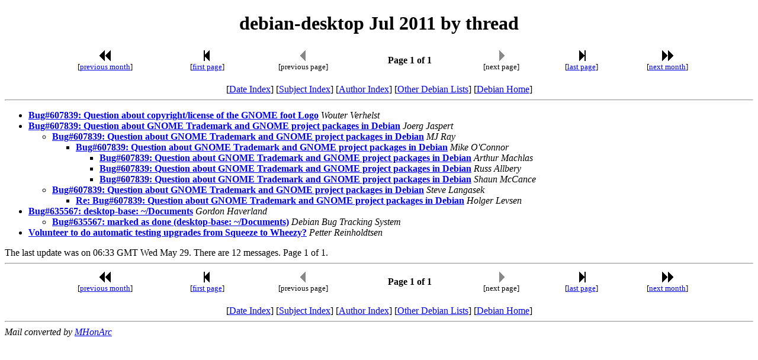

--- FILE ---
content_type: text/html
request_url: https://lists.debian.org/debian-desktop/2011/07/threads.html
body_size: 1064
content:
<!-- MHonArc v2.6.19 -->
<!DOCTYPE HTML PUBLIC "-//W3C//DTD HTML 4.01 Transitional//EN"
        "http://www.w3.org/TR/html4/loose.dtd">
<HTML>
<HEAD>
<TITLE>debian-desktop Jul 2011 by thread
</TITLE>
<META NAME="robots" CONTENT="noindex,follow">
<meta name="viewport" content="width=device-width, initial-scale=1">
</HEAD>
<BODY>
<CENTER><H1>debian-desktop Jul 2011 by thread
</H1></CENTER>
<!--TNAVSTART-->
<center>
<table width="90%">
<tr>
<td align="center"><a href="/cgi-bin/navigate/prev/debian-desktop/2011/07/thrd1"><img width=20 height=22 src="/images/pprev.png" alt="<<"></a>
<br />
<small>[<a href="/cgi-bin/navigate/prev/debian-desktop/2011/07/thrd1">previous month</a>]</small>
</td>
<td align="center"><a href="threads.html"><img width=20 height=22
src="/images/first.png" alt="|<"></a>
<br>
<small>[<a href="threads.html">first page</a>]</small>
</td>
<td align="center"><img width=20 height=22 src="/images/previa.png" alt="<">
<br>
<small>[previous page]</small>
</td>
<td align="center"><b>Page 1 of 1</b></td>
<td align="center"><img width=20 height=22 src="/images/nextia.png" alt=">">
<br>
<small>[next page]</small>
</td>
<td align="center"><a href="threads.html"><img width=20 height=22
src="/images/last.png" alt=">|"></a>
<br>
<small>[<a href="threads.html">last page</a>]</small>
</td>
<td align="center"><a href="/cgi-bin/navigate/next/debian-desktop/2011/07/thrd1"><img width=20 height=22 src="/images/nnext.png" alt="&gt;&gt;"></a>
 <br />
 <small>[<a href="/cgi-bin/navigate/next/debian-desktop/2011/07/thrd1">next month</a>]</small>
</td>
</tr>
</table>
<br>
[<a href="maillist.html">Date Index</a>]
[<a href="subject.html">Subject Index</a>]
[<a href="author.html">Author Index</a>]
[<a href="/">Other Debian Lists</a>]
[<a href="https://www.debian.org/">Debian Home</a>]
<hr>
</center>
<!--TNAVEND-->
<ul>
<li><strong><a name="00000" href="msg00000.html">Bug#607839: Question about copyright/license of the GNOME foot Logo</a></strong> <em>Wouter Verhelst</em></li>
<li><strong><a name="00001" href="msg00001.html">Bug#607839: Question about GNOME Trademark and GNOME project packages in Debian</a></strong> <em>Joerg Jaspert</em></li>
<ul>
<li><strong><a name="00002" href="msg00002.html">Bug#607839: Question about GNOME Trademark and GNOME project packages in Debian</a></strong> <em>MJ Ray</em></li>
<ul>
<li><strong><a name="00003" href="msg00003.html">Bug#607839: Question about GNOME Trademark and GNOME project packages in Debian</a></strong> <em>Mike O'Connor</em></li>
<ul>
<li><strong><a name="00004" href="msg00004.html">Bug#607839: Question about GNOME Trademark and GNOME project packages in Debian</a></strong> <em>Arthur Machlas</em></li>
</li>
<li><strong><a name="00005" href="msg00005.html">Bug#607839: Question about GNOME Trademark and GNOME project packages in Debian</a></strong> <em>Russ Allbery</em></li>
</li>
<li><strong><a name="00010" href="msg00010.html">Bug#607839: Question about GNOME Trademark and GNOME project packages in Debian</a></strong> <em>Shaun McCance</em></li>
</li>
</ul>
</li>
</ul>
</li>
<li><strong><a name="00006" href="msg00006.html">Bug#607839: Question about GNOME Trademark and GNOME project packages in Debian</a></strong> <em>Steve Langasek</em></li>
<ul>
<li><strong><a name="00007" href="msg00007.html">Re: Bug#607839: Question about GNOME Trademark and GNOME project packages in Debian</a></strong> <em>Holger Levsen</em></li>
</li>
</ul>
</li>
</ul>
</li>
<li><strong><a name="00008" href="msg00008.html">Bug#635567: desktop-base: ~/Documents</a></strong> <em>Gordon Haverland</em></li>
<ul>
<li><strong><a name="00009" href="msg00009.html">Bug#635567: marked as done (desktop-base: ~/Documents)</a></strong> <em>Debian Bug Tracking System</em></li>
</li>
</ul>
</li>
<li><strong><a name="00011" href="msg00011.html">Volunteer to do automatic testing upgrades from Squeeze to Wheezy?</a></strong> <em>Petter Reinholdtsen</em></li>
</ul>
The last update was on 06:33 GMT Wed May 29.  There are 12 messages. Page 1 of 1.<br>
<hr>
<!--BNAVSTART-->
<center>
<table width="90%">
<tr>
<td align="center"><a href="/cgi-bin/navigate/prev/debian-desktop/2011/07/thrd1"><img width=20 height=22 src="/images/pprev.png" alt="<<"></a>
 <br />
 <small>[<a href="/cgi-bin/navigate/prev/debian-desktop/2011/07/thrd1">previous month</a>]</small>
</td>
<td align="center"><a href="threads.html"><img width=20 height=22
src="/images/first.png" alt="|<"></a>
<br>
<small>[<a href="threads.html">first page</a>]</small>
</td>
<td align="center"><img width=20 height=22 src="/images/previa.png" alt="<">
<br>
<small>[previous page]</small>
</td>
<td align="center"><b>Page 1 of 1</b></td>
<td align="center"><img width=20 height=22 src="/images/nextia.png" alt=">">
<br>
<small>[next page]</small>
</td>
<td align="center"><a href="threads.html"><img width=20 height=22
src="/images/last.png" alt=">|"></a>
<br>
<small>[<a href="threads.html">last page</a>]</small>
</td>
<td align="center"><a href="/cgi-bin/navigate/next/debian-desktop/2011/07/thrd1"><img width=20 height=22 src="/images/nnext.png" alt="&gt;&gt;"></a>
 <br />
 <small>[<a href="/cgi-bin/navigate/next/debian-desktop/2011/07/thrd1">next month</a>]</small>
</td>
</tr>
</table>
<br>
[<a href="maillist.html">Date Index</a>]
[<a href="subject.html">Subject Index</a>]
[<a href="author.html">Author Index</a>]
[<a href="/">Other Debian Lists</a>]
[<a href="https://www.debian.org/">Debian Home</a>]
</center>
<!--BNAVEND-->
<hr>
<address>
Mail converted by <a href="http://www.mhonarc.org/">MHonArc</a>
</address>
</body>
</html>
<!-- MHonArc v2.6.19 -->
